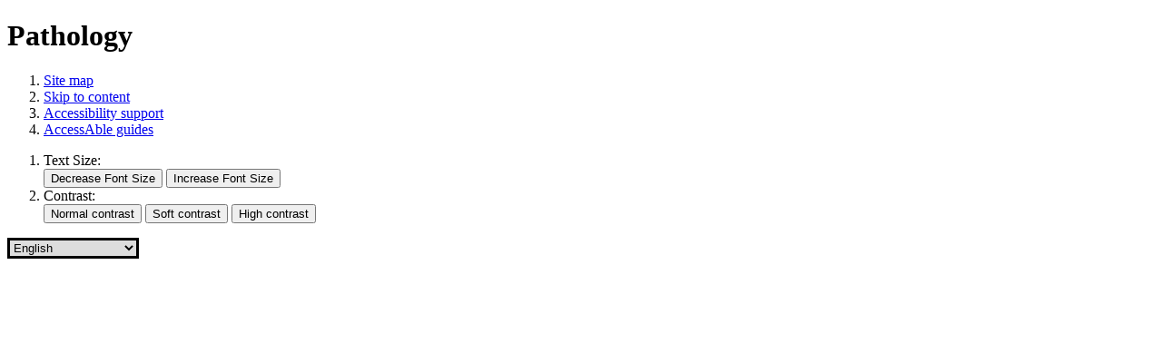

--- FILE ---
content_type: text/html;charset=UTF-8
request_url: https://www.nuh.nhs.uk/pathology
body_size: 9715
content:

<!DOCTYPE html>
<!--[if lt IE 7 ]><html lang="en" class="no-js iex ie6 lt-ie9 site-area-2 good-morning morning-time "><![endif]-->
<!--[if IE 7 ]><html lang="en" class="no-js iex ie7 lt-ie9 site-area-2 good-morning morning-time "><![endif]-->
<!--[if IE 8 ]><html lang="en" class="no-js iex ie8 lt-ie9 site-area-2 good-morning morning-time "><![endif]-->
<!--[if IE 9 ]><html lang="en" class="no-js iex ie9 site-area-2 good-morning morning-time "><![endif]-->
<!--[if (gt IE 9)|!(IE)]><!--><html lang="en" class="js site-area-2 good-morning morning-time "><!--<![endif]-->
<head>
<meta charset="utf-8">
<meta http-equiv="X-UA-Compatible" content="IE=edge">
<meta name="viewport" content="width=device-width, initial-scale=1.0, shrink-to-fit=no">
<meta name="apple-mobile-web-app-capable" content="yes" />
<meta name="apple-mobile-web-app-status-bar-style" content="black-translucent">
<meta name="date" content="2026-02-02 08:40:28"/>
<title>
Pathology | NUH
</title>
<meta name="author" content="NUH">
<meta name="description" content="">
<meta name="generator" content="VerseOne CMS v5">
<meta property="og:image" content="https://www.nuh.nhs.uk/base-install/images/main-logo/og-logo.png">
<meta property="og:title" content="Pathology">
<meta property="og:description" content="">
<meta property="og:url" content="https&#x3a;&#x2f;&#x2f;www.nuh.nhs.uk&#x2f;pathology">
<meta property="og:site_name" content="NUH">
<meta property="og:type" content="website">
<meta property="og:locale" content="en_gb">
<meta name="twitter:card" content="summary_large_image">
<meta name="twitter:title" content="Pathology">
<meta name="twitter:description" content=""/>
<meta name="twitter:image" content="https://www.nuh.nhs.uk/base-install/images/main-logo/og-logo.png">
<link href="/base-install/css/styles.css?299994234" rel="stylesheet" media="all">
<link href="/base-install/css/support-styles.css?299994234" rel="stylesheet" media="all">
<link href="https://www.nuh.nhs.uk&#x2f;pathology&#x2f;" rel="canonical"/>
<script src="/plugins/_lib_/modernizr-complete.min.js"></script>
<style>body {font-size: 1em;}</style>
<!-- <script> $('.custom-access-link').prependTo('.access-controls-wrapper-inner');</script> -->
<link href="https://fonts.googleapis.com/css?family=Lato:300,400,400i,700,700i&display=swap" rel="stylesheet">
<!--div class="gtranslate_wrapper"></div-->
<!--script>window.gtranslateSettings = {"default_language":"en","wrapper_selector":".gtranslate_wrapper"}</script-->
<!--script src="https://cdn.gtranslate.net/widgets/latest/float.js" defer></script-->
<script>window.gtranslateSettings = {"default_language":"en","detect_browser_language":true,"wrapper_selector":".gtranslate_wrapper"}</script>
<script src="https://cdn.gtranslate.net/widgets/latest/dropdown.js" defer></script>
<script defer src=https://analytics.silktide.com/690d442f7313a3011c57ce0a0f578278.js></script>
<script>
(function (s,i,l,k,y) {
s[i] = s[i] || y;
s[l] = s[l] || [];
s[k] = function(e, p) { p = p || {}; p.event = e; s[l].push(p); };
s[k]('page_load');
})(window, 'stConfig', 'stEvents', 'silktide', {});
</script>
<style>
#site-header-row .type-menuplacement .menu {
padding-right: 2.5em;
}
#site-header-row .type-menuplacement .menu > li > a {
padding: 1.5em 0.75em;
}
.research-landing #container .cta.forgot-password:hover, .research-landing #container .cta.forgot-password::focus {
border: 1px solid #d81904;
background-color: #ee1d07;
outline: 3px solid black !important;
box-shadow: unset !important;
}
.alerts-placement .main-editor-output h2, .emergency-message .main-editor-output h2 {
font-size:2em;
}
.alerts-placement .content-wrapper-inner::before, .emergency-message .content-wrapper-inner::before {
display:none;
}
.type-textcontent .main-editor-output img {
object-fit:contain;
height: auto;
}
button.actn-btn.actn-show-content:focus {
outline: 3px solid #000 !important;
}
#accessibility-controls .type-textcontent:has(ul) ul li a.cta-red {
padding-top: 10px !important;
padding-bottom: 10px !important;
}
#accessibility-controls .type-textcontent:has(ul) ul li a {
color: #fff;
background: #003087;
}
#accessibility-controls .type-textcontent:has(ul) ul {
color: white;
}
button:focus:focus, input[type="submit"]:focus:focus, button:focus:active, input[type="submit"]:focus:active, button:focus:has(a:focus), input[type="submit"]:focus:has(a:focus) {
outline: 3px solid black!important;
}
.main-content .content-wrapper .page-placement:not(.type-slideshow):not(.accordion-base) .placement-inner, .main-content .site-content-top-row .page-placement:not(.type-slideshow):not(.accordion-base) .placement-inner, .main-content .site-content-bottom-row .page-placement:not(.type-slideshow):not(.accordion-base) .placement-inner {
margin-bottom: 0.8em;
}
.content-container.breadcrumb #breadcrumbs {
overflow-x: auto;
}
.type-textcontent.default .content-wrapper:not(.no-main-image-display) .content-wrapper-inner .content-main-image img {
-o-object-fit: contain;
object-fit: contain;
}
.main-content .wrapper .has-image-textcontent:nth-of-type(odd) .page-placement.default .content-wrapper-inner {
flex-direction: column;
}
.main-editor-output a:not([class*="cta"]):active,
.main-editor-output a:not([class*="cta"]):focus,
.main-editor-output a:not([class*="cta"]):has(a:focus),
html:not(.research-landing) #main-content .middle .type-menuplacement:not(.image-overlay-menu) .menu:not(.pod-menu) .menu-item>a:active,
html:not(.research-landing) #main-content .middle .type-menuplacement:not(.image-overlay-menu) .menu:not(.pod-menu) .menu-item>a:focus,
html:not(.research-landing) #main-content .middle .type-menuplacement:not(.image-overlay-menu) .menu:not(.pod-menu) .menu-item>a:hover,
html:not(.research-landing) .col .default .menu-placement-wrapper:not(.side-navigation-menu) .type-menuplacement:not(.image-overlay-menu) .menu:not(.pod-menu) .menu-item>a:active,
html:not(.research-landing) .col .default .menu-placement-wrapper:not(.side-navigation-menu) .type-menuplacement:not(.image-overlay-menu) .menu:not(.pod-menu) .menu-item>a:focus,
html:not(.research-landing) .col .default .menu-placement-wrapper:not(.side-navigation-menu) .type-menuplacement:not(.image-overlay-menu) .menu:not(.pod-menu) .menu-item>a:hover,
html:not(.research-landing) .site-content-bottom-row .type-menuplacement:not(.image-overlay-menu) .menu:not(.pod-menu) .menu-item>a:active,
html:not(.research-landing) .site-content-bottom-row .type-menuplacement:not(.image-overlay-menu) .menu:not(.pod-menu) .menu-item>a:focus,
html:not(.research-landing) .site-content-bottom-row .type-menuplacement:not(.image-overlay-menu) .menu:not(.pod-menu) .menu-item>a:hover,
html:not(.research-landing) .site-content-top-row .type-menuplacement:not(.image-overlay-menu) .menu:not(.pod-menu) .menu-item>a:active,
html:not(.research-landing) .site-content-top-row .type-menuplacement:not(.image-overlay-menu) .menu:not(.pod-menu) .menu-item>a:focus,
html:not(.research-landing) .site-content-top-row .type-menuplacement:not(.image-overlay-menu) .menu:not(.pod-menu) .menu-item>a:hover,
#site-footer-row .site-footer .type-menuplacement .menu-item a:active,
#site-footer-row .site-footer .type-menuplacement .menu-item a:focus,
#site-footer-row .site-footer .type-menuplacement .menu-item a:has(a:focus) {
box-shadow: unset !important;
outline: 2px solid black !important;
}
#pecr-compliance-banner {
position: relative !important;
}
a:not([class*="cta"]):active,
a:not([class*="cta"]):focus {
box-shadow: unset;
outline: 2px solid black;
}
#main-content .media-viewer-wrapper .content-wrapper-inner .results-list table tr td .file-name,
#main-content .media-viewer-wrapper .content-wrapper-inner .results-list table tr th .file-name {
padding-top: 0.75em;
padding-bottom: 0.75em;
}
.col .type-menuplacement:has(.standard-list) .menu>.menu-item.menu-current .output-level-2>.menu-item>a:before,
.col .type-menuplacement:has(.standard-list) .menu>.menu-item.nav-item-expanded .output-level-2>.menu-item>a:before {
width: 44px;
height: 44px;
}
@media only screen and (max-width: 840px) {
.sitemap ol li, .sitemap li ol, .sitemap li {
padding-bottom: 1em;
padding-top: 1em;
}
.accent-color-temp-primary .placement-inner .content-wrapper.no-main-image-display:has(.content-headline),
.solid-box-primary .placement-inner .content-wrapper.no-main-image-display:has(.content-headline) {
padding: 1em;
}
.accent-color-temp-primary .content-wrapper-inner,
.solid-box-primary .content-wrapper-inner {
padding: 0.5em;
}
#main-content .media-viewer-wrapper .content-wrapper-inner .results-list table tr td .file-name,
#main-content .media-viewer-wrapper .content-wrapper-inner .results-list table tr th .file-name {
word-break: break-word;
}
}
.resource-calendar.day-display tr {
background: white;
}
.col .type-menuplacement:has(.standard-list) .content-headline h2,
.col .type-menuplacement:has(.standard-list) .content-headline h3 {
margin: 0;
color: white;
}
#main-content .media-viewer-wrapper .content-wrapper-inner .results-list table tr td .folder-name,
#main-content .media-viewer-wrapper .content-wrapper-inner .results-list table tr th .folder-name {
min-height: 44px;
}
button:after,
button:before,
input[type="submit"]:after,
input[type="submit"]:before {
width: 44px;
height: 44px;
}
select.gt_selector.notranslate {
border: 3px solid #000000;
}
.login-wrapper form fieldset legend {
font-size: 2em;
}
#main-content .media-viewer-wrapper .content-wrapper-inner .search-bar .search-input-wrap .submit-search-terms {
min-width: 42px;
}
.type-textcontent footer.metadata-info.info-textcontent {
display: block;
}
.type-textcontent footer.metadata-info.info-textcontent p {
font-style: italic;
font-size: 0.8em;
}
.research-landing #container input {
border: 2px solid #000000 !important;
border-radius: 0px !important;
}
#container .registration-wrapper .registration-button-wrapper .reset-process,
.main-article-area-7 .type-loginplacement .login-wrapper .login-button-wrapper .login-button.register,
.col .type-loginplacement .login-wrapper .login-button-wrapper .login-button.register {
background: #0055a6;
}
.results-totals-count {
background: #0055a6;
}
@media only screen and (max-width: 840px) {
#main-content .media-viewer-wrapper .content-wrapper-inner .results-list table {
font-size: 0.7em;
}
.research-landing #container .middle .type-blog .placement-inner {
margin-left: 0em;
margin-right: 0em;
}
.sitemap li ol {
padding-left: unset;
}
#main-content .media-viewer-wrapper .content-wrapper-inner .search-bar .search-input-wrap .submit-search-terms:before {
right: 0em;
}
}
.media-links-wrapper li,
.footer-links-wrapper li {
display: inline-block;
}
@media only screen and (max-width: 840px) {
.type-contentcollection.video-placement .content-items-list {
display: block !important;
}
}
iframe {
width: auto;
}
.video-placement iframe {
width: 100%;
}
.gtranslate_wrapper {
float: left;
}
.gtranslate_wrapper .gt_switcher-popup {
color: white;
}
#pecr-compliance-banner {
top: 0em;
bottom: unset !important;
}
@media only screen and (max-width: 840px) {
body #pecr-compliance-banner {
padding-bottom: 10em;
}
}
.research-landing .cta:after,
.research-landing .type-loginplacement .login-wrapper .login-button-wrapper .login-submit:before {
display: none !important;
}
#rb-feedback .rb-alert {
z-index: 99999;
}
#reciteme-button {
display: none;
}
.sdm-test {
color: red;
}
.research-landing table th {
color: white;
}
</style>
</head>
<body>
<div id="container" class="container">
<header class="page-topic visuallyhidden"> <h1>Pathology</h1> </header>
<div id="accessibility-controls" class="accessibility-controls">
<div class="content-container clearfix" id="top">
<div class="access-controls-wrapper">
<ol id="skiplinks" class="skip-links">
<li class="site-tools site-map">
<a href="/site-map">Site map</a>
</li>
<li class="site-tools skip-nav">
<a href="#main-content">Skip to content</a>
</li>
<li class="site-tools accessibility-policy">
<a href="/accessibility">Accessibility</a>
</li>
</ol>
<ol id="accessbar" class="accessbar">
<li class="access-tools text-controls">
<span class="access-options-label text-size-changer">Text Size:</span>
<form action="" name="frmfontsizechange" method="post" id="change-textsize">
<input type="submit" name="fontsizedown" id="fontsizedown" value="Decrease Font Size" />
<input type="submit" name="fontsizeup" id="fontsizeup" value="Increase Font Size" />
</form>
</li>
<li class="access-tools contrast-controls">
<span class="access-options-label contrast-changer">Contrast:</span>
<form action="" method="post" id="change-contrast">
<input type="submit" name="webpagecontrast0" id="webpagecontrast0" value="Normal contrast" />
<input type="submit" name="webpagecontrast1" id="webpagecontrast1" value="Soft contrast" />
<input type="submit" name="webpagecontrast2" id="webpagecontrast2" value="High contrast" />
</form>
</li>
</ol>
</div>
<div class="placement-row-wrapper">
<div class="placement-row placement-row-1-up placement-row-1 clearfix ">
<div id="placement-20-1" data-placement-stylename='default' data-placement-id="132" data-placement-class="Droplet"
class="page-placement type-droplet instance-136 default last-child">
<div class="placement-inner clearfix">
<div class="content-item single-content content-wrapper">
<div class="content-item-inner">
<div class="content-wrapper-inner">
<div class="gtranslate_wrapper"></div>
</div>
</div>
</div>
</div>
</div>
</div>
</div>
</div>
</div>
<header id="site-header-row" class="site-header-row clearfix">
<div class="site-header-row-inner">
<div class="content-container clearfix">
<div class="logo-container">
<a href="/" id="logo" class="logo-wrapper">
<img src="/base-install/images/main-logo/company-logo.png" alt="Organisation's logo linking to the home page" />
</a>
</div>
<div class="placement-row-wrapper">
<div class="placement-row placement-row-2-up placement-row-1 clearfix ">
<div id="placement-1-1" data-placement-stylename='default' data-placement-id="121" data-placement-class="MenuPlacement"
class="page-placement type-menuplacement instance-157 default ">
<div class="placement-inner clearfix">
<div class="content-item list-content menu-placement-wrapper mp-specific main-top-navigation">
<div class="content-item-inner">
<div class="content-wrapper-inner">
<ol class='menu-placement-specific-level-display rd-nuh-main-top-navigation menu standard-list'><li class="menu-item menu-item-1 menu-item-home
">
<a href="/home" >
<span class="main-link-text">
Home
</span>
</a>
</li>
<li class="menu-item menu-item-2 menu-item-ourservices nav-item-expanded has-children
">
<a href="/ourservices" >
<span class="main-link-text">
Our services
</span>
</a>
<ol class="output-level-2">
<li class="menu-item menu-item-1 menu-item-a-z nav-item-expanded has-children
">
<a href="/a-z" >
<span class="main-link-text">
A-Z
</span>
</a>
</li>
<li class="menu-item menu-item-2 menu-item-qmc-visiting-times-and-ward-information
">
<a href="/qmc-visiting-times-and-ward-information" >
<span class="main-link-text">
QMC Ward information
</span>
</a>
</li>
<li class="menu-item menu-item-3 menu-item-city-hospital-visiting-times-and-ward-information
">
<a href="/city-hospital-visiting-times-and-ward-information" >
<span class="main-link-text">
City Hospital Ward information
</span>
</a>
</li>
<li class="menu-item menu-item-4 menu-item-nottingham-childrens-hospital has-children
">
<a href="/nottingham-childrens-hospital" >
<span class="main-link-text">
Nottingham Children's Hospital
</span>
</a>
</li>
<li class="menu-item menu-item-5 menu-item-regional-specialist-services
">
<a href="/regional-specialist-services" >
<span class="main-link-text">
Regional Specialist Services
</span>
</a>
</li>
<li class="menu-item menu-item-6 menu-item-nrc
">
<a href="/nrc" >
<span class="main-link-text">
National Rehabilitation Centre
</span>
</a>
</li>
</ol>
</li>
<li class="menu-item menu-item-3 menu-item-patients-visitors has-children
">
<a href="/patients-visitors" >
<span class="main-link-text">
Patients and visitors
</span>
</a>
<ol class="output-level-2">
<li class="menu-item menu-item-1 menu-item-patients has-children
">
<a href="/patients" >
<span class="main-link-text">
Patients
</span>
</a>
</li>
<li class="menu-item menu-item-2 menu-item-visitors has-children
">
<a href="/visitors" >
<span class="main-link-text">
Visitors
</span>
</a>
</li>
<li class="menu-item menu-item-3 menu-item-carers has-children
">
<a href="/carers" >
<span class="main-link-text">
Carers
</span>
</a>
</li>
<li class="menu-item menu-item-4 menu-item-information-leaflets has-children
">
<a href="/information-leaflets" >
<span class="main-link-text">
Information leaflets
</span>
</a>
</li>
<li class="menu-item menu-item-5 menu-item-advice-and-support has-children
">
<a href="/advice-and-support" >
<span class="main-link-text">
Advice and Support
</span>
</a>
</li>
<li class="menu-item menu-item-6 menu-item-get-involved has-children
">
<a href="/get-involved" >
<span class="main-link-text">
Get involved
</span>
</a>
</li>
<li class="menu-item menu-item-7 menu-item-howwedid
">
<a href="/howwedid" >
<span class="main-link-text">
NHS Friends and Family Test (Share your experience)
</span>
</a>
</li>
<li class="menu-item menu-item-8 menu-item-accessable
">
<a href="/accessable" >
<span class="main-link-text">
AccessAble
</span>
</a>
</li>
</ol>
</li>
<li class="menu-item menu-item-4 menu-item-getting-here has-children
">
<a href="/getting-here" >
<span class="main-link-text">
Getting here
</span>
</a>
<ol class="output-level-2">
<li class="menu-item menu-item-1 menu-item-qmc has-children
">
<a href="/qmc" >
<span class="main-link-text">
QMC
</span>
</a>
</li>
<li class="menu-item menu-item-2 menu-item-city-hospital has-children
">
<a href="/city-hospital" >
<span class="main-link-text">
City Hospital
</span>
</a>
</li>
<li class="menu-item menu-item-3 menu-item-travel-to-ropewalk-house
">
<a href="/travel-to-ropewalk-house" >
<span class="main-link-text">
Ropewalk House
</span>
</a>
</li>
<li class="menu-item menu-item-4 menu-item-getting-to-nrc
">
<a href="/getting-to-nrc" >
<span class="main-link-text">
National Rehabilitation Centre (NRC)
</span>
</a>
</li>
</ol>
</li>
<li class="menu-item menu-item-5 menu-item-working-here has-children
">
<a href="/working-here" >
<span class="main-link-text">
Working here
</span>
</a>
<ol class="output-level-2">
<li class="menu-item menu-item-1 menu-item-careers has-children
">
<a href="/careers" >
<span class="main-link-text">
Careers at NUH
</span>
</a>
</li>
<li class="menu-item menu-item-2 menu-item-choose-nottingham
">
<a href="/choose-nottingham" >
<span class="main-link-text">
Choose Nottingham
</span>
</a>
</li>
<li class="menu-item menu-item-3 menu-item-award-and-recognition-schemes has-children
">
<a href="/award-and-recognition-schemes" >
<span class="main-link-text">
Award and Recognition schemes
</span>
</a>
</li>
<li class="menu-item menu-item-4 menu-item-entry-routes has-children
">
<a href="/entry-routes" >
<span class="main-link-text">
Entry routes
</span>
</a>
</li>
<li class="menu-item menu-item-5 menu-item-volunteering has-children
">
<a href="/volunteering" >
<span class="main-link-text">
Volunteering
</span>
</a>
</li>
<li class="menu-item menu-item-6 menu-item-international-recruitment has-children
">
<a href="/international-recruitment" >
<span class="main-link-text">
International recruitment
</span>
</a>
</li>
<li class="menu-item menu-item-7 menu-item-staff-wellbeing has-children
">
<a href="/staff-wellbeing" >
<span class="main-link-text">
Staff Wellbeing
</span>
</a>
</li>
<li class="menu-item menu-item-8 menu-item-postgraduate-medical-education-department has-children
">
<a href="/postgraduate-medical-education-department" >
<span class="main-link-text">
Postgraduate Medical Education Department
</span>
</a>
</li>
<li class="menu-item menu-item-9 menu-item-institute-of-care-excellence-ice has-children
">
<a href="/institute-of-care-excellence-ice" >
<span class="main-link-text">
Institute of Care Excellence (ICE)
</span>
</a>
</li>
<li class="menu-item menu-item-10 menu-item-staffapp
">
<a href="/staffapp" >
<span class="main-link-text">
Team NUH Staff App
</span>
</a>
</li>
<li class="menu-item menu-item-11 menu-item-nuh-intranet
">
<a href="/nuh-intranet" >
<span class="main-link-text">
NUH intranet (staff only)
</span>
</a>
</li>
</ol>
</li>
<li class="menu-item menu-item-6 menu-item-aboutus has-children
">
<a href="/aboutus" >
<span class="main-link-text">
About us
</span>
</a>
<ol class="output-level-2">
<li class="menu-item menu-item-1 menu-item-our-organisation has-children
">
<a href="/our-organisation" >
<span class="main-link-text">
Our organisation
</span>
</a>
</li>
<li class="menu-item menu-item-2 menu-item-board-and-board-papers has-children
">
<a href="/board-and-board-papers" >
<span class="main-link-text">
Board and board papers
</span>
</a>
</li>
<li class="menu-item menu-item-3 menu-item-regulatory-information has-children
">
<a href="/regulatory-information" >
<span class="main-link-text">
Regulatory information
</span>
</a>
</li>
<li class="menu-item menu-item-4 menu-item-investing-in-the-future-of-our-hospitals has-children
">
<a href="/investing-in-the-future-of-our-hospitals" >
<span class="main-link-text">
Investing in the future of our hospitals
</span>
</a>
</li>
<li class="menu-item menu-item-5 menu-item-research has-children research-landing
">
<a href="/research" >
<span class="main-link-text">
Research
</span>
</a>
</li>
<li class="menu-item menu-item-6 menu-item-24-hours has-children
">
<a href="/24-hours" >
<span class="main-link-text">
24 Hours in A&amp;E
</span>
</a>
</li>
<li class="menu-item menu-item-7 menu-item-nottingham-hospitals-charity
">
<a href="/nottingham-hospitals-charity" >
<span class="main-link-text">
Nottingham Hospitals Charity
</span>
</a>
</li>
<li class="menu-item menu-item-8 menu-item-no-place-like-home
">
<a href="/no-place-like-home" >
<span class="main-link-text">
No Place Like Home
</span>
</a>
</li>
</ol>
</li>
<li class="menu-item menu-item-7 menu-item-contactus has-children
">
<a href="/contactus" >
<span class="main-link-text">
Contact us
</span>
</a>
<ol class="output-level-2">
<li class="menu-item menu-item-1 menu-item-getintouch
">
<a href="/getintouch" >
<span class="main-link-text">
Get in touch
</span>
</a>
</li>
<li class="menu-item menu-item-2 menu-item-media-enquiries has-children
">
<a href="/media-enquiries" >
<span class="main-link-text">
Media enquiries
</span>
</a>
</li>
<li class="menu-item menu-item-3 menu-item-compliments-feedback-and-concerns
">
<a href="/compliments-feedback-and-concerns" >
<span class="main-link-text">
Compliments, Feedback and Concerns
</span>
</a>
</li>
</ol>
</li></ol>
</div>
</div>
</div>
</div>
</div>
<div id="placement-1-2" data-placement-stylename='default' data-placement-id="122" data-placement-class="SiteSearch"
class="page-placement type-general default last-child">
<div class="placement-inner clearfix">
<div class="content-item single-content content-wrapper site-search">
<div class="content-item-inner">
<div class="content-headline">
<h2>Search the NUH website</h2>
</div>
<div class="content-wrapper-inner">
<form name="frmsearch" action="/site-search" method="get" id="site-search-form">
<div class="search-inputs clearfix">
<label for="site-search-index-search-1" class="input-label input-name-site-search-index-search">Search</label>
<input id="site-search-index-search-1" name="term" title="search" type="search" results="5" value="" placeholder="Search">
<span class="submit-wrap">
<input name="search" type="submit" value="Search">
</span>
</div>
<a class="advanced-search" href="/site-search">Advanced options</a>
<input type="hidden" name="searchType" value="all" />
</form>
</div>
</div>
</div>
</div>
</div>
</div>
</div>
</div>
</div>
</header>
<div id="site-nav-row" class="site-nav-row">
<div class="content-container top-navigation">
<div class="placement-row-wrapper">
<div class="placement-row placement-row-1-up placement-row-1 clearfix ">
<div id="placement-3-1" data-placement-stylename='default' data-placement-id="123" data-placement-class="MenuPlacement"
class="page-placement type-menuplacement instance-157 default last-child">
<div class="placement-inner clearfix">
<div class="content-item list-content menu-placement-wrapper mp-specific main-top-navigation">
<div class="content-item-inner">
<div class="content-wrapper-inner">
<ol class='menu-placement-specific-level-display rd-nuh-main-top-navigation menu standard-list'><li class="menu-item menu-item-8 menu-item-home
">
<a href="/home" >
<span class="main-link-text">
Home
</span>
</a>
</li>
<li class="menu-item menu-item-9 menu-item-ourservices nav-item-expanded has-children
">
<a href="/ourservices" >
<span class="main-link-text">
Our services
</span>
</a>
<ol class="output-level-2">
<li class="menu-item menu-item-1 menu-item-a-z nav-item-expanded has-children
">
<a href="/a-z" >
<span class="main-link-text">
A-Z
</span>
</a>
</li>
<li class="menu-item menu-item-2 menu-item-qmc-visiting-times-and-ward-information
">
<a href="/qmc-visiting-times-and-ward-information" >
<span class="main-link-text">
QMC Ward information
</span>
</a>
</li>
<li class="menu-item menu-item-3 menu-item-city-hospital-visiting-times-and-ward-information
">
<a href="/city-hospital-visiting-times-and-ward-information" >
<span class="main-link-text">
City Hospital Ward information
</span>
</a>
</li>
<li class="menu-item menu-item-4 menu-item-nottingham-childrens-hospital has-children
">
<a href="/nottingham-childrens-hospital" >
<span class="main-link-text">
Nottingham Children's Hospital
</span>
</a>
</li>
<li class="menu-item menu-item-5 menu-item-regional-specialist-services
">
<a href="/regional-specialist-services" >
<span class="main-link-text">
Regional Specialist Services
</span>
</a>
</li>
<li class="menu-item menu-item-6 menu-item-nrc
">
<a href="/nrc" >
<span class="main-link-text">
National Rehabilitation Centre
</span>
</a>
</li>
</ol>
</li>
<li class="menu-item menu-item-10 menu-item-patients-visitors has-children
">
<a href="/patients-visitors" >
<span class="main-link-text">
Patients and visitors
</span>
</a>
<ol class="output-level-2">
<li class="menu-item menu-item-1 menu-item-patients has-children
">
<a href="/patients" >
<span class="main-link-text">
Patients
</span>
</a>
</li>
<li class="menu-item menu-item-2 menu-item-visitors has-children
">
<a href="/visitors" >
<span class="main-link-text">
Visitors
</span>
</a>
</li>
<li class="menu-item menu-item-3 menu-item-carers has-children
">
<a href="/carers" >
<span class="main-link-text">
Carers
</span>
</a>
</li>
<li class="menu-item menu-item-4 menu-item-information-leaflets has-children
">
<a href="/information-leaflets" >
<span class="main-link-text">
Information leaflets
</span>
</a>
</li>
<li class="menu-item menu-item-5 menu-item-advice-and-support has-children
">
<a href="/advice-and-support" >
<span class="main-link-text">
Advice and Support
</span>
</a>
</li>
<li class="menu-item menu-item-6 menu-item-get-involved has-children
">
<a href="/get-involved" >
<span class="main-link-text">
Get involved
</span>
</a>
</li>
<li class="menu-item menu-item-7 menu-item-howwedid
">
<a href="/howwedid" >
<span class="main-link-text">
NHS Friends and Family Test (Share your experience)
</span>
</a>
</li>
<li class="menu-item menu-item-8 menu-item-accessable
">
<a href="/accessable" >
<span class="main-link-text">
AccessAble
</span>
</a>
</li>
</ol>
</li>
<li class="menu-item menu-item-11 menu-item-getting-here has-children
">
<a href="/getting-here" >
<span class="main-link-text">
Getting here
</span>
</a>
<ol class="output-level-2">
<li class="menu-item menu-item-1 menu-item-qmc has-children
">
<a href="/qmc" >
<span class="main-link-text">
QMC
</span>
</a>
</li>
<li class="menu-item menu-item-2 menu-item-city-hospital has-children
">
<a href="/city-hospital" >
<span class="main-link-text">
City Hospital
</span>
</a>
</li>
<li class="menu-item menu-item-3 menu-item-travel-to-ropewalk-house
">
<a href="/travel-to-ropewalk-house" >
<span class="main-link-text">
Ropewalk House
</span>
</a>
</li>
<li class="menu-item menu-item-4 menu-item-getting-to-nrc
">
<a href="/getting-to-nrc" >
<span class="main-link-text">
National Rehabilitation Centre (NRC)
</span>
</a>
</li>
</ol>
</li>
<li class="menu-item menu-item-12 menu-item-working-here has-children
">
<a href="/working-here" >
<span class="main-link-text">
Working here
</span>
</a>
<ol class="output-level-2">
<li class="menu-item menu-item-1 menu-item-careers has-children
">
<a href="/careers" >
<span class="main-link-text">
Careers at NUH
</span>
</a>
</li>
<li class="menu-item menu-item-2 menu-item-choose-nottingham
">
<a href="/choose-nottingham" >
<span class="main-link-text">
Choose Nottingham
</span>
</a>
</li>
<li class="menu-item menu-item-3 menu-item-award-and-recognition-schemes has-children
">
<a href="/award-and-recognition-schemes" >
<span class="main-link-text">
Award and Recognition schemes
</span>
</a>
</li>
<li class="menu-item menu-item-4 menu-item-entry-routes has-children
">
<a href="/entry-routes" >
<span class="main-link-text">
Entry routes
</span>
</a>
</li>
<li class="menu-item menu-item-5 menu-item-volunteering has-children
">
<a href="/volunteering" >
<span class="main-link-text">
Volunteering
</span>
</a>
</li>
<li class="menu-item menu-item-6 menu-item-international-recruitment has-children
">
<a href="/international-recruitment" >
<span class="main-link-text">
International recruitment
</span>
</a>
</li>
<li class="menu-item menu-item-7 menu-item-staff-wellbeing has-children
">
<a href="/staff-wellbeing" >
<span class="main-link-text">
Staff Wellbeing
</span>
</a>
</li>
<li class="menu-item menu-item-8 menu-item-postgraduate-medical-education-department has-children
">
<a href="/postgraduate-medical-education-department" >
<span class="main-link-text">
Postgraduate Medical Education Department
</span>
</a>
</li>
<li class="menu-item menu-item-9 menu-item-institute-of-care-excellence-ice has-children
">
<a href="/institute-of-care-excellence-ice" >
<span class="main-link-text">
Institute of Care Excellence (ICE)
</span>
</a>
</li>
<li class="menu-item menu-item-10 menu-item-staffapp
">
<a href="/staffapp" >
<span class="main-link-text">
Team NUH Staff App
</span>
</a>
</li>
<li class="menu-item menu-item-11 menu-item-nuh-intranet
">
<a href="/nuh-intranet" >
<span class="main-link-text">
NUH intranet (staff only)
</span>
</a>
</li>
</ol>
</li>
<li class="menu-item menu-item-13 menu-item-aboutus has-children
">
<a href="/aboutus" >
<span class="main-link-text">
About us
</span>
</a>
<ol class="output-level-2">
<li class="menu-item menu-item-1 menu-item-our-organisation has-children
">
<a href="/our-organisation" >
<span class="main-link-text">
Our organisation
</span>
</a>
</li>
<li class="menu-item menu-item-2 menu-item-board-and-board-papers has-children
">
<a href="/board-and-board-papers" >
<span class="main-link-text">
Board and board papers
</span>
</a>
</li>
<li class="menu-item menu-item-3 menu-item-regulatory-information has-children
">
<a href="/regulatory-information" >
<span class="main-link-text">
Regulatory information
</span>
</a>
</li>
<li class="menu-item menu-item-4 menu-item-investing-in-the-future-of-our-hospitals has-children
">
<a href="/investing-in-the-future-of-our-hospitals" >
<span class="main-link-text">
Investing in the future of our hospitals
</span>
</a>
</li>
<li class="menu-item menu-item-5 menu-item-research has-children research-landing
">
<a href="/research" >
<span class="main-link-text">
Research
</span>
</a>
</li>
<li class="menu-item menu-item-6 menu-item-24-hours has-children
">
<a href="/24-hours" >
<span class="main-link-text">
24 Hours in A&amp;E
</span>
</a>
</li>
<li class="menu-item menu-item-7 menu-item-nottingham-hospitals-charity
">
<a href="/nottingham-hospitals-charity" >
<span class="main-link-text">
Nottingham Hospitals Charity
</span>
</a>
</li>
<li class="menu-item menu-item-8 menu-item-no-place-like-home
">
<a href="/no-place-like-home" >
<span class="main-link-text">
No Place Like Home
</span>
</a>
</li>
</ol>
</li>
<li class="menu-item menu-item-14 menu-item-contactus has-children
">
<a href="/contactus" >
<span class="main-link-text">
Contact us
</span>
</a>
<ol class="output-level-2">
<li class="menu-item menu-item-1 menu-item-getintouch
">
<a href="/getintouch" >
<span class="main-link-text">
Get in touch
</span>
</a>
</li>
<li class="menu-item menu-item-2 menu-item-media-enquiries has-children
">
<a href="/media-enquiries" >
<span class="main-link-text">
Media enquiries
</span>
</a>
</li>
<li class="menu-item menu-item-3 menu-item-compliments-feedback-and-concerns
">
<a href="/compliments-feedback-and-concerns" >
<span class="main-link-text">
Compliments, Feedback and Concerns
</span>
</a>
</li>
</ol>
</li></ol>
</div>
</div>
</div>
</div>
</div>
</div>
</div>
</div>
</div>
<div id="main-content" class="main-content">
<div class="content-container main-wrapper">
<div id="content-wrapper" class="content-wrapper dynamic-cols-wrapper layout_0_1 clearfix">
<nav class="content-container breadcrumb clearfix">
<ol id="breadcrumbs" class="breadcrumbs breadcrumb-list clearfix">
<li class="now_viewing">Now viewing:</li>
<li class="breadcrumb-item go-home"><a href="/">Home</a></li>
<li class="breadcrumb-item"> <a href="/ourservices">Our services</a></li>
<li class="breadcrumb-item"> <a href="/a-z">A-Z</a></li>
<li class="breadcrumb-item"> <a href="/p">P></a></li>
<li class="breadcrumb-item current"> Pathology</li>
</ol>
</nav>
<div class="main-cols-container">
<div class="wrapper">
<div class="middle">
<div class="layout_col_inner clearfix">
<main id="main-page-content" class="main-article-area-7">
<div class="placement-row-wrapper">
<div class="placement-row placement-row-1-up placement-row-1 clearfix ">
<div id="placement-7-1" data-placement-stylename='default' data-placement-id="455" data-placement-class="TextContent"
class="page-placement type-textcontent instance-524 default last-child">
<div class="placement-inner clearfix">
<div class="content-item single-content content-wrapper no-main-image-display">
<article class="content-item-inner">
<header class="content-headline">
<h2>Pathology</h2>
</header>
<div class="content-wrapper-inner">
<div class="main-editor-output">
<p>We&nbsp;provide a high quality and comprehensive diagnosis, monitoring and disease management service to our clinical colleagues and their patients. Our analytical and advisory services cover all aspects of Pathology, which includes research and development, teaching and audit.</p>
<p>Our Pathology Services are provided from&nbsp;City Hospital and QMC. Use the links below for detailed information on the individual departments, including service directories:</p>
<ul>
<li>Clinical Pathology&nbsp;(Chemistry, Haematology, Immunology and Blood Transfusion)</li>
<li>Cellular Pathology&nbsp;(Histopathology, Non-Gynae Diagnostic Cytology, Mortuary and Bereavement Services)</li>
<li>Microbiology</li>
</ul>
</div>
</div>
<footer class="metadata-info info-textcontent">
</footer>
</article>
</div>
</div>
</div>
</div>
</div>
<div class="placement-row-wrapper">
<div class="placement-row placement-row-1-up placement-row-2 clearfix ">
<div id="placement-7-2" data-placement-stylename='default' data-placement-id="8119" data-placement-class="MenuPlacement"
class="page-placement type-menuplacement instance-122 default last-child">
<div class="placement-inner clearfix">
<div class="content-item list-content menu-placement-wrapper mp-specific ">
<div class="content-item-inner">
<div class="content-wrapper-inner">
<ol class='menu-placement-specific-page-display sub-page-menu-blue-boxes-menu menu standard-list output-level-1'><li class="menu-item menu-item-15 menu-item-clinical-pathology
">
<a href="/clinical-pathology" >
<span class="main-link-text">
Blood Sciences (formerly Clinical Pathology)
</span>
</a>
</li>
<li class="menu-item menu-item-16 menu-item-cellular-pathology has-children
">
<a href="/cellular-pathology" >
<span class="main-link-text">
Cellular Pathology
</span>
</a>
<ol class="output-level-2">
</ol>
</li>
<li class="menu-item menu-item-17 menu-item-microbiology has-children
">
<a href="/microbiology" >
<span class="main-link-text">
Microbiology
</span>
</a>
<ol class="output-level-2">
</ol>
</li></ol>
</div>
</div>
</div>
</div>
</div>
</div>
</div>
<div class="placement-row-wrapper">
<div class="placement-row placement-row-1-up placement-row-3 clearfix ">
<div id="placement-7-3" data-placement-stylename='default' data-placement-id="2384" data-placement-class="TextContent"
class="page-placement type-textcontent instance-2247 default last-child">
<div class="placement-inner clearfix">
<div class="content-item single-content content-wrapper no-main-image-display">
<article class="content-item-inner">
<header class="content-headline">
<h2>Useful links</h2>
</header>
<div class="content-wrapper-inner">
<div class="main-editor-output">
<p><a href="https://pathologists.org.uk/" target="_blank" rel="noopener">Association of Clinical Pathologists</a></p>
<p><a href="https://www.rcpath.org/" target="_blank" rel="noopener">The Royal College of Pathologists</a>&nbsp;&nbsp;</p>
<p><a href="https://www.ukas.com/find-an-organisation/" target="_blank" rel="noopener">UKAS directory of accredited laboratories</a></p>
</div>
</div>
<footer class="metadata-info info-textcontent">
</footer>
</article>
</div>
</div>
</div>
</div>
</div>
<footer id="site-article-footer-row" class="site-article-footer-row clearfix">
<div id="footer-links" class="footer-links clearfix">
<p class="page-utils-links-wrap">
</p>
</div>
</footer>
</main>
</div>
</div>
</div>
<aside class="col right">
<div class="layout_col_inner clearfix">
<div class="placement-row-wrapper">
<div class="placement-row placement-row-1-up placement-row-1 clearfix ">
<div id="placement-9-1" data-placement-stylename='nuh - side navigation menu' data-placement-id="41" data-placement-class="MenuPlacement"
class="page-placement type-menuplacement instance-27 side-navigation-menu last-child">
<div class="placement-inner clearfix">
<div class="content-item list-content menu-placement-wrapper mp-specific ">
<div class="content-item-inner">
<div class="content-wrapper-inner">
<ol class='menu-placement-specific-level-display submenu-levels-410 menu standard-list output-level-1'><li class="menu-item menu-item-119 menu-item-pathology has-children menu-current
">
<a href="/pathology" class = "current">
<span class="main-link-text">
Pathology<span class="subnav-item-cap"></span>
</span>
</a>
<ol class="output-level-2">
<li class="menu-item menu-item-1 menu-item-clinical-pathology
">
<a href="/clinical-pathology" >
<span class="main-link-text">
Blood Sciences (formerly Clinical Pathology)
</span>
</a>
</li>
<li class="menu-item menu-item-2 menu-item-cellular-pathology has-children
">
<a href="/cellular-pathology" >
<span class="main-link-text">
Cellular Pathology
</span>
</a>
<ol class="output-level-3">
</ol>
</li>
<li class="menu-item menu-item-3 menu-item-microbiology has-children
">
<a href="/microbiology" >
<span class="main-link-text">
Microbiology
</span>
</a>
<ol class="output-level-3">
</ol>
</li>
</ol>
</li></ol>
</div>
</div>
</div>
</div>
</div>
</div>
</div>
</div>
</aside>
</div>
</div>
</div>
</div>
<footer id="site-footer-row" class="site-footer-row clearfix">
<div class="site-footer content-container">
<div class="placement-row-wrapper">
<div class="placement-row placement-row-2-up placement-row-1 clearfix ">
<div id="placement-11-1" data-placement-stylename='default' data-placement-id="124" data-placement-class="TextContent"
class="page-placement type-textcontent instance-9226 default ">
<div class="placement-inner clearfix">
<div class="content-item single-content content-wrapper no-main-image-display">
<article class="content-item-inner">
<div class="content-wrapper-inner">
<div class="main-editor-output">
<ul class="social-icons">
<li><a title="Opens in a new window" href="https://twitter.com/nottmhospitals" target="_blank" rel="noopener">X</a></li>
<li><a title="Opens in a new window" href="https://www.facebook.com/nottinghamhospitals" target="_blank" rel="noopener">Facebook</a></li>
<li><a title="Opens in a new window" href="https://www.instagram.com/nottmhospitals/" target="_blank" rel="noopener">Instagram</a></li>
<li><a title="Opens in a new window" href="https://www.linkedin.com/company/nottinghamuniversityhospitalsnhstrust" target="_blank" rel="noopener">LinkedIn</a></li>
</ul>
<p><img src="/media/images/versions/img94joktmu740891.png?bev=16832" alt="Image of our values and the NUH 20 years logo" width="317" height="69"></p>
</div>
</div>
<footer class="metadata-info info-textcontent">
</footer>
</article>
</div>
</div>
</div>
<div id="placement-11-2" data-placement-stylename='default' data-placement-id="130" data-placement-class="TextContent"
class="page-placement type-textcontent instance-9579 default last-child">
<div class="placement-inner clearfix">
<div class="content-item single-content content-wrapper no-main-image-display">
<article class="content-item-inner">
<div class="content-wrapper-inner">
<div class="main-editor-output">
<p><img src="/media/images/versions/img94joktmu736554.png?bev=15663" alt="CQC logo" width="284" height="84"></p>
<p>Nottingham University Hospitals NHS Trust<br>CQC Overall rating - <strong>Requires Improvement</strong> <br>13 September 2023</p>
<p><a title="NUH CQC Report" href="https://www.cqc.org.uk/provider/RX1?referer=widget3">See the report</a></p>
</div>
</div>
<footer class="metadata-info info-textcontent">
</footer>
</article>
</div>
</div>
</div>
</div>
</div>
<div class="placement-row-wrapper">
<div class="placement-row placement-row-1-up placement-row-2 clearfix ">
<div id="placement-11-3" data-placement-stylename='default' data-placement-id="126" data-placement-class="MenuPlacement"
class="page-placement type-menuplacement instance-158 default last-child">
<div class="placement-inner clearfix">
<div class="content-item list-content menu-placement-wrapper mp-manual nuh-footer-credits-menu">
<div class="content-item-inner">
<div class="content-wrapper-inner">
<ol class="menu-placement-manual-display menu
standard-list
">
<li class="menu-item menu-item-1 menu-item-accessibility-support
">
<a href="&#x2f;accessibility"
>
<span class="main-link-text">
Accessibility Support
</span>
</a>
</li>
<li class="menu-item menu-item-2 menu-item-privacy-cookies-and-disclaimer
">
<a href="&#x2f;privacy-and-cookies"
>
<span class="main-link-text">
Privacy, cookies and disclaimer
</span>
</a>
</li>
</ol>
</div>
</div>
</div>
</div>
</div>
</div>
</div>
<div class="site-credits-container">
<div class="client-credits">
<p class="customer-copyright">
Nottingham University Hospitals NHS Trust
&copy; 2026
</p>
</div>
<div id="verseone-credits" class="verseone-credits">
<p class="powered-by-verseone">Powered by <a href="http://www.verseone.com">VerseOne Group Ltd</a></p>
</div>
</div>
</div>
</footer>
</div>
<div id="dialog-message"></div>
<style>
#pecr-compliance-banner {
background:#DDDDDD;
color:#111111;
border-top:1px solid #AAAAAA;
padding:0.3em 1em;
margin:0;
position:fixed;
bottom:0;
left:0;
right:0;
z-index:99999;
font-size:11px;
opacity:0.95;
}
#pecr-compliance-banner form,
#pecr-compliance-banner fieldset,
#pecr-compliance-banner p {
display:inline;
margin:0;
padding:0;
border:none;
}
#pecr-compliance-banner legend{
display:none;
}
#pecr-compliance-banner .pecrsetting-button {
margin-left:0.5em;
}
</style>
<div id="pecr-compliance-banner">
<form method="post" action="">
<h3>Cookies on our website</h3>
<div>
<p>We&rsquo;ve put some small files called cookies on your device to make our site work. We&rsquo;d also like to use analytics cookies. These send information about how our site is used. We use this information to improve our site. You can read more about what cookies we use on our website before accepting.</p>
</div>
<fieldset>
<legend>Please choose a setting:</legend>
<input type="hidden" name="pecruuid" value="F31A48A4-BA23-4AA4-84C2AFD66C57D77C"/>
<input type="submit" value="Accept" name="pecraccept" class="pecrsetting-button"/>
<input type="submit" value="Decline" name="pecrrefuse" class="pecrsetting-button"/>
</fieldset>
</form>
</div>
<script>
window.jQuery || document.write(' <script src="/plugins/_lib_/jquery.min.js"><\/script><script src="/plugins/_lib_/jquery-ui.min.js"><\/script> ');
</script>
<script src="/plugins/jquery-pwstrength/jquery.pwstrength.min.js?_=299994234"></script>
<script src="/plugins/polyfills/promise.min.js?_=299994234"></script>
<script src="/js/framework/atlas.js?_=299994234" ></script>
<script src="/js/framework/debug.js?_=299994234"></script>
<script src="/js/framework/website.js?_=299994234" ></script>
<script src="/js/framework/search.js?_=299994234" ></script>
<script src="/js/framework/router-base.js?_=299994234" ></script>
<script src="/js/framework/frontend-router.js?_=299994234" ></script>
<script src="/js/framework/feedback-base.js?_=299994234" ></script>
<script src="/js/framework/frontend-feedback.js?_=299994234" ></script>
<script src="/js/framework/error-handler.js?_=299994234" ></script>
<script src="/js/framework/media-manager.js?_=299994234" ></script>
<script src="/js/framework/placements.js?_=299994234" ></script>
<script src="/js/framework/hashurl.js?_=299994234" ></script>
<script src="/plugins/tinymce/600/tinymce.min.js?_=299994234"></script>
<script src="/plugins/ace/ace.min.js?_=299994234"></script>
<script src="/js/jquery.bxslider.min.js?299994234"></script>
<script src="/js/plugins.js?299994234"></script>
<script src="/js/manager-placement.js?299994234"></script>
<script src="/js/resource-booking.js"></script>
<script>$(function(){
Atlas.init(
{
development_mode: true
, isFrontend: true
}
);
$('form.pw-reset-form').find('input[name=usr_password]').pwstrength();
$('div[data-placement-class=RegistrationPlacement]').find('input[name=usr_password]').pwstrength();
})</script>
<script>
$('.pop-up.close').attr('role','button');
$('.pop-up.close').html('Close');
$('.password-reset-form input[type=email]').attr('id','change-password');
$('.password-reset-form span label').attr('for','change-password');
$('#main-content .media-viewer-wrapper .content-wrapper-inner .search-bar .search-input-wrap .submit-search-terms').html('');
$("#skiplinks").append('<li><a href="/accessable">AccessAble guides</a></li>');
$('.registration-wrapper form fieldset').prepend( "<legend>Registration form</legend>" );
$('.submit-search-terms').attr('aria-label','Search')
$('.login-wrapper form fieldset').prepend( "<legend>Login</legend>" );
$('.login-wrapper .content-headline').remove();
$('.results-list.folder-listings thead tr th').attr('scope','col');
$('.results-list.folder-listings tbody tr th').attr('scope','col');
$('.results-list.folder-listings thead tr th').attr('scope','col');
$('.results-list.file-listings thead tr th').attr('scope','col');
$('.results-list.file-listings tbody tr th').attr('scope','col');
$('.site-tools.accessibility-policy a').html('Accessibility support');
$('[data-rb-back-to="month"]').hide();
$(function() {
$('.login-button.forgot-password').addClass('cta cta2');
});
$('textarea').removeAttr('placeholder');
$('.accordion-base .content-headline').attr('tabindex','0')
$(function() {
if(window.location.href.indexOf('&form=') > -1) {
$('.nuh-nomination-form')[0].scrollIntoView();
}
});
$('a.pdf, a.file-type-pdf, a.media-ext-pdf').attr('type', 'application/pdf').addClass('docreader');
$('a[href*="download.cfm"]').each(function() {
$(this).attr('type', 'application/pdf').addClass('docreader');
});
$('.resource-details-toggle-text').click(function(e) {
var resourceDescription = $(this).next();
if(resourceDescription.css('display') == "none") {
resourceDescription.css({display: "block"});
} else {
resourceDescription.css({display: "none"});
}
})
$('.emergency-message').closest('.placement-row-wrapper').addClass('emergency-placement');
$('.home-page .site-content-top-row .emergency-placement').prependTo('.site-content-top-row');
$('.custom-access-link').prependTo('.access-controls-wrapper-inner');
</script>
<script>
$('.research-landing .placement-row-wrapper .type-menuplacement').closest('.placement-row-wrapper').addClass('has-menu-placement');
$('.site-content-top-row .banner-headline').closest('.main-wrapper').find('.breadcrumb').addClass('has-top-row-banner');
$("input[name*='Q_']").attr('autocomplete','off');
$("input[name*='service']").attr('autocomplete','off');
$("input[name*='keywords']").attr('autocomplete','off');
$("input[name*='surname']").attr('autocomplete','family-name');
$("input[name*='firstName']").attr('autocomplete','given-name');
$("input[name*='last_name']").attr('autocomplete','family-name');
$("input[name*='first_name']").attr('autocomplete','given-name');
$("input[name*='service']").attr('id','service');
$("input[name*='keywords']").attr('id','keywords');
$("input[name*='surname']").attr('id','surname');
$("input[name*='firstName']").attr('id','firstName');
$("input[name*='pageFeedbackEmail']").attr('autocomplete','email');
$("input[type*='email']").attr('autocomplete','email');
$("input[type*='date']").attr('autocomplete','dob');
$("input[inputmode*='tel']").attr('autocomplete','tel');
$("input[type*='tel']").attr('autocomplete','tel');
$("input[name*='usr_password']").attr('autocomplete','password');
$("input[name*='usr_confirm_password']").attr('autocomplete','new_password');
$('.blog-utilities.blog-search .input-name-blog-search').before( "<legend style='display:none'>" +$('.blog-utilities.blog-search .input-name-blog-search').html() +'</legend>' );
$('.matrixQuestions input:checkbox').each(function( index ) {
$(this).before( "<label style='font-size:0px' for='" + this.id +"'>checkbox</label>" );
});
$('.form .row .field select').each(function( index ) {
$(this).before( "<label style='font-size:0px' for='" + this.id +"'>select</label>" );
});
$('.form .row .field :input[type="number"]').each(function( index ) {
$(this).before( "<label style='display:none' for='" + this.id +"'></label>" );
});
$('.bx-pager-item').each(function() {
$(this).attr('tabindex', 0);
});
$(".mobile-subnav-toggle").removeAttr("href");
$(".mobile-subnav-toggle").attr('role', 'button');
$(".mobile-nav-toggle").attr('role', 'button');
$(".mobile-nav-toggle").attr('title', 'mobile nav');
$('.page-feedback-placement-wrapper .actn-btn.actn-show-content').attr('title', 'collapsed content');
$(".close-search").attr('title', 'close search button');
$('.goog-te-menu-value').attr('tabindex', -1);
$( ".rt-node-head" ).each(function( index ) {
$(this).attr('tabindex', 0);
});
$( ".rt-node-child-item" ).each(function( index ) {
$(this).attr('tabindex', 0);
});
$( document ).ready(function() {
$('.search-toggle').keydown(function(event){
var id = event.key || event.which || event.keyCode || 0;
if (id == 13 || id=='Enter') {
$('#site-search-index-search-1').focus()
}
});
$('#accessibility-controls .accessibility-toggle-wrap .accessibility-toggle .closed-text').html('Accessibility');
$( ".mobile-sidemenu" ).first().attr('id','sidemenu2');
$('form[name="frmsearch"]').each(function( index2 ) {
$(this).attr('id', 'site-search-form-' + index2);
});
$('.site-nav-row').find('#site-search-index-search-1').attr("id", "site-search-index-search-1-hidden");
$('.site-nav-row').find('.input-name-site-search-index-search').attr("for", "site-search-index-search-1-hidden");
});
$('.service-search-wrapper fieldset.search-fields .row').before( '<legend style="display:none">service search</legend>' );
$(" input[type*='tel']").attr('autocomplete','tel');$("input[type*='date']").attr('autocomplete','bday');
$("input[type*='email']").attr('autocomplete','email');
$('.page-placement.type-blogcategories .article-categories a').wrapAll('<ul id="cats">').wrap('<li>');
$('.footer-links .page-utils-links-wrap a').wrapAll('<ul class="footer-links-wrapper">').wrap('<li>');
$('.results-filter-options .status-filters a').wrapAll('<ul class="media-links-wrapper">').wrap('<li>');
// Add role to search
$('[data-placement-class="SiteSearch"] form').attr("role", "search");
</script>
</body>
</html>
